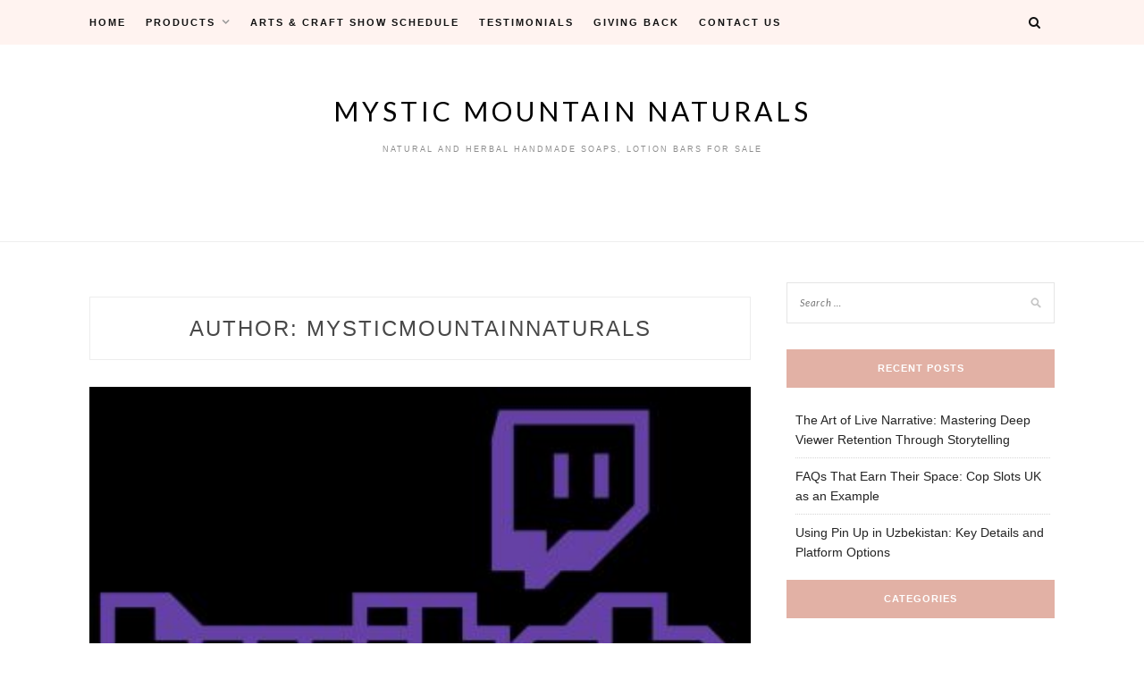

--- FILE ---
content_type: text/html; charset=UTF-8
request_url: https://mysticmountainnaturals.com/author/mysticmountainnaturals/
body_size: 12752
content:
<!DOCTYPE html>
<html lang="en-US">
<head>
<meta charset="UTF-8">
<meta name="viewport" content="width=device-width, initial-scale=1">
<link rel="profile" href="https://gmpg.org/xfn/11">

<meta name='robots' content='index, follow, max-image-preview:large, max-snippet:-1, max-video-preview:-1' />

	<!-- This site is optimized with the Yoast SEO plugin v26.8 - https://yoast.com/product/yoast-seo-wordpress/ -->
	<title>mysticmountainnaturals, Author at Mystic Mountain Naturals</title>
	<meta name="description" content="Read blog articles - Mystic Mountain Naturals" />
	<link rel="canonical" href="https://mysticmountainnaturals.com/author/mysticmountainnaturals/" />
	<link rel="next" href="https://mysticmountainnaturals.com/author/mysticmountainnaturals/page/2/" />
	<meta property="og:locale" content="en_US" />
	<meta property="og:type" content="profile" />
	<meta property="og:title" content="mysticmountainnaturals, Author at Mystic Mountain Naturals" />
	<meta property="og:description" content="Read blog articles - Mystic Mountain Naturals" />
	<meta property="og:url" content="https://mysticmountainnaturals.com/author/mysticmountainnaturals/" />
	<meta property="og:site_name" content="Mystic Mountain Naturals" />
	<meta property="og:image" content="https://secure.gravatar.com/avatar/ab671a3f1840a23eb5c236cc65ebe81a?s=500&d=mm&r=g" />
	<meta name="twitter:card" content="summary_large_image" />
	<script type="application/ld+json" class="yoast-schema-graph">{"@context":"https://schema.org","@graph":[{"@type":"ProfilePage","@id":"https://mysticmountainnaturals.com/author/mysticmountainnaturals/","url":"https://mysticmountainnaturals.com/author/mysticmountainnaturals/","name":"mysticmountainnaturals, Author at Mystic Mountain Naturals","isPartOf":{"@id":"https://mysticmountainnaturals.com/#website"},"primaryImageOfPage":{"@id":"https://mysticmountainnaturals.com/author/mysticmountainnaturals/#primaryimage"},"image":{"@id":"https://mysticmountainnaturals.com/author/mysticmountainnaturals/#primaryimage"},"thumbnailUrl":"https://mysticmountainnaturals.com/wp-content/uploads/2026/01/17.jpg","description":"Read blog articles - Mystic Mountain Naturals","inLanguage":"en-US","potentialAction":[{"@type":"ReadAction","target":["https://mysticmountainnaturals.com/author/mysticmountainnaturals/"]}]},{"@type":"ImageObject","inLanguage":"en-US","@id":"https://mysticmountainnaturals.com/author/mysticmountainnaturals/#primaryimage","url":"https://mysticmountainnaturals.com/wp-content/uploads/2026/01/17.jpg","contentUrl":"https://mysticmountainnaturals.com/wp-content/uploads/2026/01/17.jpg","width":1200,"height":741},{"@type":"WebSite","@id":"https://mysticmountainnaturals.com/#website","url":"https://mysticmountainnaturals.com/","name":"Mystic Mountain Naturals","description":"Natural and Herbal Handmade Soaps, Lotion Bars for Sale","potentialAction":[{"@type":"SearchAction","target":{"@type":"EntryPoint","urlTemplate":"https://mysticmountainnaturals.com/?s={search_term_string}"},"query-input":{"@type":"PropertyValueSpecification","valueRequired":true,"valueName":"search_term_string"}}],"inLanguage":"en-US"},{"@type":"Person","@id":"https://mysticmountainnaturals.com/#/schema/person/cf75cf3df5753c624e9d0c5fb2311ba7","name":"mysticmountainnaturals","image":{"@type":"ImageObject","inLanguage":"en-US","@id":"https://mysticmountainnaturals.com/#/schema/person/image/","url":"https://secure.gravatar.com/avatar/fb1dbe5aad4036c0f4a6458a4e8e1192a24927547642fc71788f79b5484258cd?s=96&d=mm&r=g","contentUrl":"https://secure.gravatar.com/avatar/fb1dbe5aad4036c0f4a6458a4e8e1192a24927547642fc71788f79b5484258cd?s=96&d=mm&r=g","caption":"mysticmountainnaturals"},"mainEntityOfPage":{"@id":"https://mysticmountainnaturals.com/author/mysticmountainnaturals/"}}]}</script>
	<!-- / Yoast SEO plugin. -->


<link rel='dns-prefetch' href='//fonts.googleapis.com' />
<link rel="alternate" type="application/rss+xml" title="Mystic Mountain Naturals &raquo; Feed" href="https://mysticmountainnaturals.com/feed/" />
<link rel="alternate" type="application/rss+xml" title="Mystic Mountain Naturals &raquo; Posts by mysticmountainnaturals Feed" href="https://mysticmountainnaturals.com/author/mysticmountainnaturals/feed/" />
<style id='wp-img-auto-sizes-contain-inline-css' type='text/css'>
img:is([sizes=auto i],[sizes^="auto," i]){contain-intrinsic-size:3000px 1500px}
/*# sourceURL=wp-img-auto-sizes-contain-inline-css */
</style>
<style id='wp-emoji-styles-inline-css' type='text/css'>

	img.wp-smiley, img.emoji {
		display: inline !important;
		border: none !important;
		box-shadow: none !important;
		height: 1em !important;
		width: 1em !important;
		margin: 0 0.07em !important;
		vertical-align: -0.1em !important;
		background: none !important;
		padding: 0 !important;
	}
/*# sourceURL=wp-emoji-styles-inline-css */
</style>
<style id='wp-block-library-inline-css' type='text/css'>
:root{--wp-block-synced-color:#7a00df;--wp-block-synced-color--rgb:122,0,223;--wp-bound-block-color:var(--wp-block-synced-color);--wp-editor-canvas-background:#ddd;--wp-admin-theme-color:#007cba;--wp-admin-theme-color--rgb:0,124,186;--wp-admin-theme-color-darker-10:#006ba1;--wp-admin-theme-color-darker-10--rgb:0,107,160.5;--wp-admin-theme-color-darker-20:#005a87;--wp-admin-theme-color-darker-20--rgb:0,90,135;--wp-admin-border-width-focus:2px}@media (min-resolution:192dpi){:root{--wp-admin-border-width-focus:1.5px}}.wp-element-button{cursor:pointer}:root .has-very-light-gray-background-color{background-color:#eee}:root .has-very-dark-gray-background-color{background-color:#313131}:root .has-very-light-gray-color{color:#eee}:root .has-very-dark-gray-color{color:#313131}:root .has-vivid-green-cyan-to-vivid-cyan-blue-gradient-background{background:linear-gradient(135deg,#00d084,#0693e3)}:root .has-purple-crush-gradient-background{background:linear-gradient(135deg,#34e2e4,#4721fb 50%,#ab1dfe)}:root .has-hazy-dawn-gradient-background{background:linear-gradient(135deg,#faaca8,#dad0ec)}:root .has-subdued-olive-gradient-background{background:linear-gradient(135deg,#fafae1,#67a671)}:root .has-atomic-cream-gradient-background{background:linear-gradient(135deg,#fdd79a,#004a59)}:root .has-nightshade-gradient-background{background:linear-gradient(135deg,#330968,#31cdcf)}:root .has-midnight-gradient-background{background:linear-gradient(135deg,#020381,#2874fc)}:root{--wp--preset--font-size--normal:16px;--wp--preset--font-size--huge:42px}.has-regular-font-size{font-size:1em}.has-larger-font-size{font-size:2.625em}.has-normal-font-size{font-size:var(--wp--preset--font-size--normal)}.has-huge-font-size{font-size:var(--wp--preset--font-size--huge)}.has-text-align-center{text-align:center}.has-text-align-left{text-align:left}.has-text-align-right{text-align:right}.has-fit-text{white-space:nowrap!important}#end-resizable-editor-section{display:none}.aligncenter{clear:both}.items-justified-left{justify-content:flex-start}.items-justified-center{justify-content:center}.items-justified-right{justify-content:flex-end}.items-justified-space-between{justify-content:space-between}.screen-reader-text{border:0;clip-path:inset(50%);height:1px;margin:-1px;overflow:hidden;padding:0;position:absolute;width:1px;word-wrap:normal!important}.screen-reader-text:focus{background-color:#ddd;clip-path:none;color:#444;display:block;font-size:1em;height:auto;left:5px;line-height:normal;padding:15px 23px 14px;text-decoration:none;top:5px;width:auto;z-index:100000}html :where(.has-border-color){border-style:solid}html :where([style*=border-top-color]){border-top-style:solid}html :where([style*=border-right-color]){border-right-style:solid}html :where([style*=border-bottom-color]){border-bottom-style:solid}html :where([style*=border-left-color]){border-left-style:solid}html :where([style*=border-width]){border-style:solid}html :where([style*=border-top-width]){border-top-style:solid}html :where([style*=border-right-width]){border-right-style:solid}html :where([style*=border-bottom-width]){border-bottom-style:solid}html :where([style*=border-left-width]){border-left-style:solid}html :where(img[class*=wp-image-]){height:auto;max-width:100%}:where(figure){margin:0 0 1em}html :where(.is-position-sticky){--wp-admin--admin-bar--position-offset:var(--wp-admin--admin-bar--height,0px)}@media screen and (max-width:600px){html :where(.is-position-sticky){--wp-admin--admin-bar--position-offset:0px}}

/*# sourceURL=wp-block-library-inline-css */
</style><style id='wp-block-paragraph-inline-css' type='text/css'>
.is-small-text{font-size:.875em}.is-regular-text{font-size:1em}.is-large-text{font-size:2.25em}.is-larger-text{font-size:3em}.has-drop-cap:not(:focus):first-letter{float:left;font-size:8.4em;font-style:normal;font-weight:100;line-height:.68;margin:.05em .1em 0 0;text-transform:uppercase}body.rtl .has-drop-cap:not(:focus):first-letter{float:none;margin-left:.1em}p.has-drop-cap.has-background{overflow:hidden}:root :where(p.has-background){padding:1.25em 2.375em}:where(p.has-text-color:not(.has-link-color)) a{color:inherit}p.has-text-align-left[style*="writing-mode:vertical-lr"],p.has-text-align-right[style*="writing-mode:vertical-rl"]{rotate:180deg}
/*# sourceURL=https://mysticmountainnaturals.com/wp-includes/blocks/paragraph/style.min.css */
</style>
<style id='global-styles-inline-css' type='text/css'>
:root{--wp--preset--aspect-ratio--square: 1;--wp--preset--aspect-ratio--4-3: 4/3;--wp--preset--aspect-ratio--3-4: 3/4;--wp--preset--aspect-ratio--3-2: 3/2;--wp--preset--aspect-ratio--2-3: 2/3;--wp--preset--aspect-ratio--16-9: 16/9;--wp--preset--aspect-ratio--9-16: 9/16;--wp--preset--color--black: #000000;--wp--preset--color--cyan-bluish-gray: #abb8c3;--wp--preset--color--white: #ffffff;--wp--preset--color--pale-pink: #f78da7;--wp--preset--color--vivid-red: #cf2e2e;--wp--preset--color--luminous-vivid-orange: #ff6900;--wp--preset--color--luminous-vivid-amber: #fcb900;--wp--preset--color--light-green-cyan: #7bdcb5;--wp--preset--color--vivid-green-cyan: #00d084;--wp--preset--color--pale-cyan-blue: #8ed1fc;--wp--preset--color--vivid-cyan-blue: #0693e3;--wp--preset--color--vivid-purple: #9b51e0;--wp--preset--gradient--vivid-cyan-blue-to-vivid-purple: linear-gradient(135deg,rgb(6,147,227) 0%,rgb(155,81,224) 100%);--wp--preset--gradient--light-green-cyan-to-vivid-green-cyan: linear-gradient(135deg,rgb(122,220,180) 0%,rgb(0,208,130) 100%);--wp--preset--gradient--luminous-vivid-amber-to-luminous-vivid-orange: linear-gradient(135deg,rgb(252,185,0) 0%,rgb(255,105,0) 100%);--wp--preset--gradient--luminous-vivid-orange-to-vivid-red: linear-gradient(135deg,rgb(255,105,0) 0%,rgb(207,46,46) 100%);--wp--preset--gradient--very-light-gray-to-cyan-bluish-gray: linear-gradient(135deg,rgb(238,238,238) 0%,rgb(169,184,195) 100%);--wp--preset--gradient--cool-to-warm-spectrum: linear-gradient(135deg,rgb(74,234,220) 0%,rgb(151,120,209) 20%,rgb(207,42,186) 40%,rgb(238,44,130) 60%,rgb(251,105,98) 80%,rgb(254,248,76) 100%);--wp--preset--gradient--blush-light-purple: linear-gradient(135deg,rgb(255,206,236) 0%,rgb(152,150,240) 100%);--wp--preset--gradient--blush-bordeaux: linear-gradient(135deg,rgb(254,205,165) 0%,rgb(254,45,45) 50%,rgb(107,0,62) 100%);--wp--preset--gradient--luminous-dusk: linear-gradient(135deg,rgb(255,203,112) 0%,rgb(199,81,192) 50%,rgb(65,88,208) 100%);--wp--preset--gradient--pale-ocean: linear-gradient(135deg,rgb(255,245,203) 0%,rgb(182,227,212) 50%,rgb(51,167,181) 100%);--wp--preset--gradient--electric-grass: linear-gradient(135deg,rgb(202,248,128) 0%,rgb(113,206,126) 100%);--wp--preset--gradient--midnight: linear-gradient(135deg,rgb(2,3,129) 0%,rgb(40,116,252) 100%);--wp--preset--font-size--small: 13px;--wp--preset--font-size--medium: 20px;--wp--preset--font-size--large: 36px;--wp--preset--font-size--x-large: 42px;--wp--preset--spacing--20: 0.44rem;--wp--preset--spacing--30: 0.67rem;--wp--preset--spacing--40: 1rem;--wp--preset--spacing--50: 1.5rem;--wp--preset--spacing--60: 2.25rem;--wp--preset--spacing--70: 3.38rem;--wp--preset--spacing--80: 5.06rem;--wp--preset--shadow--natural: 6px 6px 9px rgba(0, 0, 0, 0.2);--wp--preset--shadow--deep: 12px 12px 50px rgba(0, 0, 0, 0.4);--wp--preset--shadow--sharp: 6px 6px 0px rgba(0, 0, 0, 0.2);--wp--preset--shadow--outlined: 6px 6px 0px -3px rgb(255, 255, 255), 6px 6px rgb(0, 0, 0);--wp--preset--shadow--crisp: 6px 6px 0px rgb(0, 0, 0);}:where(.is-layout-flex){gap: 0.5em;}:where(.is-layout-grid){gap: 0.5em;}body .is-layout-flex{display: flex;}.is-layout-flex{flex-wrap: wrap;align-items: center;}.is-layout-flex > :is(*, div){margin: 0;}body .is-layout-grid{display: grid;}.is-layout-grid > :is(*, div){margin: 0;}:where(.wp-block-columns.is-layout-flex){gap: 2em;}:where(.wp-block-columns.is-layout-grid){gap: 2em;}:where(.wp-block-post-template.is-layout-flex){gap: 1.25em;}:where(.wp-block-post-template.is-layout-grid){gap: 1.25em;}.has-black-color{color: var(--wp--preset--color--black) !important;}.has-cyan-bluish-gray-color{color: var(--wp--preset--color--cyan-bluish-gray) !important;}.has-white-color{color: var(--wp--preset--color--white) !important;}.has-pale-pink-color{color: var(--wp--preset--color--pale-pink) !important;}.has-vivid-red-color{color: var(--wp--preset--color--vivid-red) !important;}.has-luminous-vivid-orange-color{color: var(--wp--preset--color--luminous-vivid-orange) !important;}.has-luminous-vivid-amber-color{color: var(--wp--preset--color--luminous-vivid-amber) !important;}.has-light-green-cyan-color{color: var(--wp--preset--color--light-green-cyan) !important;}.has-vivid-green-cyan-color{color: var(--wp--preset--color--vivid-green-cyan) !important;}.has-pale-cyan-blue-color{color: var(--wp--preset--color--pale-cyan-blue) !important;}.has-vivid-cyan-blue-color{color: var(--wp--preset--color--vivid-cyan-blue) !important;}.has-vivid-purple-color{color: var(--wp--preset--color--vivid-purple) !important;}.has-black-background-color{background-color: var(--wp--preset--color--black) !important;}.has-cyan-bluish-gray-background-color{background-color: var(--wp--preset--color--cyan-bluish-gray) !important;}.has-white-background-color{background-color: var(--wp--preset--color--white) !important;}.has-pale-pink-background-color{background-color: var(--wp--preset--color--pale-pink) !important;}.has-vivid-red-background-color{background-color: var(--wp--preset--color--vivid-red) !important;}.has-luminous-vivid-orange-background-color{background-color: var(--wp--preset--color--luminous-vivid-orange) !important;}.has-luminous-vivid-amber-background-color{background-color: var(--wp--preset--color--luminous-vivid-amber) !important;}.has-light-green-cyan-background-color{background-color: var(--wp--preset--color--light-green-cyan) !important;}.has-vivid-green-cyan-background-color{background-color: var(--wp--preset--color--vivid-green-cyan) !important;}.has-pale-cyan-blue-background-color{background-color: var(--wp--preset--color--pale-cyan-blue) !important;}.has-vivid-cyan-blue-background-color{background-color: var(--wp--preset--color--vivid-cyan-blue) !important;}.has-vivid-purple-background-color{background-color: var(--wp--preset--color--vivid-purple) !important;}.has-black-border-color{border-color: var(--wp--preset--color--black) !important;}.has-cyan-bluish-gray-border-color{border-color: var(--wp--preset--color--cyan-bluish-gray) !important;}.has-white-border-color{border-color: var(--wp--preset--color--white) !important;}.has-pale-pink-border-color{border-color: var(--wp--preset--color--pale-pink) !important;}.has-vivid-red-border-color{border-color: var(--wp--preset--color--vivid-red) !important;}.has-luminous-vivid-orange-border-color{border-color: var(--wp--preset--color--luminous-vivid-orange) !important;}.has-luminous-vivid-amber-border-color{border-color: var(--wp--preset--color--luminous-vivid-amber) !important;}.has-light-green-cyan-border-color{border-color: var(--wp--preset--color--light-green-cyan) !important;}.has-vivid-green-cyan-border-color{border-color: var(--wp--preset--color--vivid-green-cyan) !important;}.has-pale-cyan-blue-border-color{border-color: var(--wp--preset--color--pale-cyan-blue) !important;}.has-vivid-cyan-blue-border-color{border-color: var(--wp--preset--color--vivid-cyan-blue) !important;}.has-vivid-purple-border-color{border-color: var(--wp--preset--color--vivid-purple) !important;}.has-vivid-cyan-blue-to-vivid-purple-gradient-background{background: var(--wp--preset--gradient--vivid-cyan-blue-to-vivid-purple) !important;}.has-light-green-cyan-to-vivid-green-cyan-gradient-background{background: var(--wp--preset--gradient--light-green-cyan-to-vivid-green-cyan) !important;}.has-luminous-vivid-amber-to-luminous-vivid-orange-gradient-background{background: var(--wp--preset--gradient--luminous-vivid-amber-to-luminous-vivid-orange) !important;}.has-luminous-vivid-orange-to-vivid-red-gradient-background{background: var(--wp--preset--gradient--luminous-vivid-orange-to-vivid-red) !important;}.has-very-light-gray-to-cyan-bluish-gray-gradient-background{background: var(--wp--preset--gradient--very-light-gray-to-cyan-bluish-gray) !important;}.has-cool-to-warm-spectrum-gradient-background{background: var(--wp--preset--gradient--cool-to-warm-spectrum) !important;}.has-blush-light-purple-gradient-background{background: var(--wp--preset--gradient--blush-light-purple) !important;}.has-blush-bordeaux-gradient-background{background: var(--wp--preset--gradient--blush-bordeaux) !important;}.has-luminous-dusk-gradient-background{background: var(--wp--preset--gradient--luminous-dusk) !important;}.has-pale-ocean-gradient-background{background: var(--wp--preset--gradient--pale-ocean) !important;}.has-electric-grass-gradient-background{background: var(--wp--preset--gradient--electric-grass) !important;}.has-midnight-gradient-background{background: var(--wp--preset--gradient--midnight) !important;}.has-small-font-size{font-size: var(--wp--preset--font-size--small) !important;}.has-medium-font-size{font-size: var(--wp--preset--font-size--medium) !important;}.has-large-font-size{font-size: var(--wp--preset--font-size--large) !important;}.has-x-large-font-size{font-size: var(--wp--preset--font-size--x-large) !important;}
/*# sourceURL=global-styles-inline-css */
</style>

<style id='classic-theme-styles-inline-css' type='text/css'>
/*! This file is auto-generated */
.wp-block-button__link{color:#fff;background-color:#32373c;border-radius:9999px;box-shadow:none;text-decoration:none;padding:calc(.667em + 2px) calc(1.333em + 2px);font-size:1.125em}.wp-block-file__button{background:#32373c;color:#fff;text-decoration:none}
/*# sourceURL=/wp-includes/css/classic-themes.min.css */
</style>
<link rel='stylesheet' id='widgetopts-styles-css' href='https://mysticmountainnaturals.com/wp-content/plugins/widget-options/assets/css/widget-options.css?ver=4.1.3' type='text/css' media='all' />
<link rel='stylesheet' id='blacklite-style-css' href='https://mysticmountainnaturals.com/wp-content/themes/blacklite/style.css?ver=6.9' type='text/css' media='all' />
<link rel='stylesheet' id='blacklite-gird-style-css' href='https://mysticmountainnaturals.com/wp-content/themes/blacklite-gird/style.css?ver=1.0.3' type='text/css' media='all' />
<link rel='stylesheet' id='blacklite-gird-googlefonts-css' href='https://fonts.googleapis.com/css?family=Open+Sans%3A400%2C600%2C700%7CKalam%3A400%2C700&#038;subset=latin%2Clatin-ext' type='text/css' media='all' />
<link rel='stylesheet' id='zthemes-googlefonts-css' href='https://fonts.googleapis.com/css?family=Lato%3A400%2C400i%2C700%7CMontserrat%3A400%2C400i%2C500%2C600%2C700&#038;subset=latin%2Clatin-ext' type='text/css' media='all' />
<link rel='stylesheet' id='blacklite-font-awesome-css-css' href='https://mysticmountainnaturals.com/wp-content/themes/blacklite/css/font-awesome.min.css?ver=6.9' type='text/css' media='all' />
<script type="text/javascript" src="https://mysticmountainnaturals.com/wp-includes/js/jquery/jquery.min.js?ver=3.7.1" id="jquery-core-js"></script>
<script type="text/javascript" src="https://mysticmountainnaturals.com/wp-includes/js/jquery/jquery-migrate.min.js?ver=3.4.1" id="jquery-migrate-js"></script>
<link rel="https://api.w.org/" href="https://mysticmountainnaturals.com/wp-json/" /><link rel="alternate" title="JSON" type="application/json" href="https://mysticmountainnaturals.com/wp-json/wp/v2/users/1" /><link rel="EditURI" type="application/rsd+xml" title="RSD" href="https://mysticmountainnaturals.com/xmlrpc.php?rsd" />
<meta name="generator" content="WordPress 6.9" />
<link rel="icon" href="https://mysticmountainnaturals.com/wp-content/uploads/2019/04/cropped-dribbblebubbbles_2x-e1555841997615-32x32.png" sizes="32x32" />
<link rel="icon" href="https://mysticmountainnaturals.com/wp-content/uploads/2019/04/cropped-dribbblebubbbles_2x-e1555841997615-192x192.png" sizes="192x192" />
<link rel="apple-touch-icon" href="https://mysticmountainnaturals.com/wp-content/uploads/2019/04/cropped-dribbblebubbbles_2x-e1555841997615-180x180.png" />
<meta name="msapplication-TileImage" content="https://mysticmountainnaturals.com/wp-content/uploads/2019/04/cropped-dribbblebubbbles_2x-e1555841997615-270x270.png" />
</head>

<body class="archive author author-mysticmountainnaturals author-1 wp-theme-blacklite wp-child-theme-blacklite-gird hfeed">
<div id="page" class="site">
	<a class="skip-link screen-reader-text" href="#content">Skip to content</a>

	<header id="masthead" class="site-header" role="banner">
		<nav id="site-navigation" class="main-navigation" role="navigation">
		<div class="top-nav container">
			<button class="menu-toggle" aria-controls="primary-menu" aria-expanded="false">
				<span class="m_menu_icon"></span>
				<span class="m_menu_icon"></span>
				<span class="m_menu_icon"></span>
			</button>
			<div class="menu-main-container"><ul id="primary-menu" class="menu"><li id="menu-item-68" class="menu-item menu-item-type-custom menu-item-object-custom menu-item-home menu-item-68"><a href="https://mysticmountainnaturals.com">Home</a></li>
<li id="menu-item-73" class="menu-item menu-item-type-taxonomy menu-item-object-category menu-item-has-children menu-item-73"><a href="https://mysticmountainnaturals.com/category/products/">Products</a>
<ul class="sub-menu">
	<li id="menu-item-78" class="menu-item menu-item-type-taxonomy menu-item-object-category menu-item-78"><a href="https://mysticmountainnaturals.com/category/products/aroma-therapy-fragrance-roll-ons/">Aroma Therapy &amp; Fragrance Roll-ons</a></li>
	<li id="menu-item-74" class="menu-item menu-item-type-taxonomy menu-item-object-category menu-item-has-children menu-item-74"><a href="https://mysticmountainnaturals.com/category/products/body-butters-aloe-shea/">Body Butters &#8211; Aloe &amp; Shea</a>
	<ul class="sub-menu">
		<li id="menu-item-76" class="menu-item menu-item-type-taxonomy menu-item-object-category menu-item-76"><a href="https://mysticmountainnaturals.com/category/products/body-butters-aloe-shea/body-butter/">Body Butter</a></li>
		<li id="menu-item-77" class="menu-item menu-item-type-taxonomy menu-item-object-category menu-item-77"><a href="https://mysticmountainnaturals.com/category/products/body-butters-aloe-shea/soothing-aloe-shea-butters/">Soothing Aloe &amp; Shea Butters</a></li>
	</ul>
</li>
	<li id="menu-item-75" class="menu-item menu-item-type-taxonomy menu-item-object-category menu-item-75"><a href="https://mysticmountainnaturals.com/category/products/body-mists/">Body Mists</a></li>
</ul>
</li>
<li id="menu-item-72" class="menu-item menu-item-type-post_type menu-item-object-page menu-item-72"><a href="https://mysticmountainnaturals.com/arts-craft-show-schedule/">Arts &#038; Craft Show Schedule</a></li>
<li id="menu-item-79" class="menu-item menu-item-type-taxonomy menu-item-object-category menu-item-79"><a href="https://mysticmountainnaturals.com/category/testimonials/">Testimonials</a></li>
<li id="menu-item-69" class="menu-item menu-item-type-post_type menu-item-object-page menu-item-69"><a href="https://mysticmountainnaturals.com/giving-back/">Giving Back</a></li>
<li id="menu-item-70" class="menu-item menu-item-type-post_type menu-item-object-page menu-item-70"><a href="https://mysticmountainnaturals.com/contact-us/">Contact Us</a></li>
</ul></div>
			<div id="top-search">
				<a href="#"><i class="fa fa-search"></i></a>
			</div>
			<div class="show-search">
				<form role="search" method="get" class="search-form" action="https://mysticmountainnaturals.com/">
				<label>
					<span class="screen-reader-text">Search for:</span>
					<input type="search" class="search-field" placeholder="Search &hellip;" value="" name="s" />
				</label>
				<input type="submit" class="search-submit" value="Search" />
			</form>			</div>
			<div id="top-social">
				
																																
																								
			</div>
		</div>
		</nav><!-- #site-navigation -->

		<div class="site-branding container">

			
				<h1 class="site-title"><a href="https://mysticmountainnaturals.com/" rel="home">Mystic Mountain Naturals</a></h1>

										<p class="site-description">Natural and Herbal Handmade Soaps, Lotion Bars for Sale</p>
				
			
		</div><!-- .site-branding -->

	</header><!-- #masthead -->

	<div id="content" class="site-content">


	<div id="primary" class="content-area container">
		<main id="main" class="site-main " role="main">

		
			<header class="page-header">
				<h1 class="page-title">Author: <span>mysticmountainnaturals</span></h1>			</header><!-- .page-header -->

			
<article id="post-660" class="post-660 post type-post status-publish format-standard has-post-thumbnail hentry category-blog">

		<div class="entry-thumb">
					<a href="https://mysticmountainnaturals.com/the-art-of-live-narrative-mastering-deep-viewer-retention-through-storytelling/"><img width="360" height="240" src="https://mysticmountainnaturals.com/wp-content/uploads/2026/01/17-360x240.jpg" class="attachment-blacklite-gird-thumb size-blacklite-gird-thumb wp-post-image" alt="" decoding="async" fetchpriority="high" /></a>
			</div>
	
	<header class="entry-header">
		<div class="entry-box">
			<span class="entry-cate"><a href="https://mysticmountainnaturals.com/category/blog/" rel="category tag">Blog</a></span>
			<span class="entry-meta"><span class="posted-on"> <a href="https://mysticmountainnaturals.com/the-art-of-live-narrative-mastering-deep-viewer-retention-through-storytelling/" rel="bookmark"><time class="entry-date published" datetime="2026-01-28T09:28:36+00:00">January 28, 2026</time><time class="updated" datetime="2026-01-28T09:28:38+00:00">January 28, 2026</time></a></span><span class="byline"> by <span class="author vcard"><a class="url fn n" href="https://mysticmountainnaturals.com/author/mysticmountainnaturals/">mysticmountainnaturals</a></span></span></span>
		</div>
		<h2 class="entry-title"><a href="https://mysticmountainnaturals.com/the-art-of-live-narrative-mastering-deep-viewer-retention-through-storytelling/" rel="bookmark">The Art of Live Narrative: Mastering Deep Viewer Retention Through Storytelling</a></h2>		
				<span class="title-divider"></span>
	</header><!-- .entry-header -->

		<div class="entry-content">
		<p>In the hyper-competitive digital landscape of 2026, the ability to play a game or maintain a conversation is no longer enough to sustain a career. The modern viewer, constantly bombarded by short-form &#8220;AI slop&#8221; and fragmented content, craves a return to human depth and coherent narrative. Storytelling on a live stream has evolved from a &hellip; </p>
	</div><!-- .entry-content -->

	<div class="entry-more">
		<a href="https://mysticmountainnaturals.com/the-art-of-live-narrative-mastering-deep-viewer-retention-through-storytelling/" title="The Art of Live Narrative: Mastering Deep Viewer Retention Through Storytelling">Continue Reading</a>
	</div>
	
	<div class="entry-share">

		
	</div>

	
</article><!-- #post-## -->

<article id="post-651" class="post-651 post type-post status-publish format-standard has-post-thumbnail hentry category-blog">

		<div class="entry-thumb">
					<a href="https://mysticmountainnaturals.com/faqs-that-earn-their-space-cop-slots-uk-as-an-example/"><img width="360" height="240" src="https://mysticmountainnaturals.com/wp-content/uploads/2026/01/030-360x240.png" class="attachment-blacklite-gird-thumb size-blacklite-gird-thumb wp-post-image" alt="" decoding="async" /></a>
			</div>
	
	<header class="entry-header">
		<div class="entry-box">
			<span class="entry-cate"><a href="https://mysticmountainnaturals.com/category/blog/" rel="category tag">Blog</a></span>
			<span class="entry-meta"><span class="posted-on"> <a href="https://mysticmountainnaturals.com/faqs-that-earn-their-space-cop-slots-uk-as-an-example/" rel="bookmark"><time class="entry-date published" datetime="2026-01-14T10:00:00+00:00">January 14, 2026</time><time class="updated" datetime="2026-01-12T15:19:01+00:00">January 12, 2026</time></a></span><span class="byline"> by <span class="author vcard"><a class="url fn n" href="https://mysticmountainnaturals.com/author/mysticmountainnaturals/">mysticmountainnaturals</a></span></span></span>
		</div>
		<h2 class="entry-title"><a href="https://mysticmountainnaturals.com/faqs-that-earn-their-space-cop-slots-uk-as-an-example/" rel="bookmark">FAQs That Earn Their Space: Cop Slots UK as an Example</a></h2>		
				<span class="title-divider"></span>
	</header><!-- .entry-header -->

		<div class="entry-content">
		<p>On gambling and review sites, FAQs often sit at the bottom of the page and repeat what has already been said. When they are written with care, they do a different job. They close gaps the main copy leaves open, answer questions that players will type into search, and stop support from answering the same &hellip; </p>
	</div><!-- .entry-content -->

	<div class="entry-more">
		<a href="https://mysticmountainnaturals.com/faqs-that-earn-their-space-cop-slots-uk-as-an-example/" title="FAQs That Earn Their Space: Cop Slots UK as an Example">Continue Reading</a>
	</div>
	
	<div class="entry-share">

		
	</div>

	
</article><!-- #post-## -->

<article id="post-655" class="post-655 post type-post status-publish format-standard has-post-thumbnail hentry category-blog">

		<div class="entry-thumb">
					<a href="https://mysticmountainnaturals.com/using-pin-up-in-uzbekistan-key-details-and-platform-options/"><img width="360" height="240" src="https://mysticmountainnaturals.com/wp-content/uploads/2026/01/061-360x240.png" class="attachment-blacklite-gird-thumb size-blacklite-gird-thumb wp-post-image" alt="" decoding="async" /></a>
			</div>
	
	<header class="entry-header">
		<div class="entry-box">
			<span class="entry-cate"><a href="https://mysticmountainnaturals.com/category/blog/" rel="category tag">Blog</a></span>
			<span class="entry-meta"><span class="posted-on"> <a href="https://mysticmountainnaturals.com/using-pin-up-in-uzbekistan-key-details-and-platform-options/" rel="bookmark"><time class="entry-date published" datetime="2026-01-05T16:27:16+00:00">January 5, 2026</time><time class="updated" datetime="2026-01-14T16:28:06+00:00">January 14, 2026</time></a></span><span class="byline"> by <span class="author vcard"><a class="url fn n" href="https://mysticmountainnaturals.com/author/mysticmountainnaturals/">mysticmountainnaturals</a></span></span></span>
		</div>
		<h2 class="entry-title"><a href="https://mysticmountainnaturals.com/using-pin-up-in-uzbekistan-key-details-and-platform-options/" rel="bookmark">Using Pin Up in Uzbekistan: Key Details and Platform Options</a></h2>		
				<span class="title-divider"></span>
	</header><!-- .entry-header -->

		<div class="entry-content">
		<p>For users in Uzbekistan, choosing a reliable and convenient gaming platform is key. Pin Up operates here under an official local license, which is the most important detail for any player. This license means your activity on the platform is legal and protected. It guarantees fair play, secure transactions, and responsible service. For the Uzbek &hellip; </p>
	</div><!-- .entry-content -->

	<div class="entry-more">
		<a href="https://mysticmountainnaturals.com/using-pin-up-in-uzbekistan-key-details-and-platform-options/" title="Using Pin Up in Uzbekistan: Key Details and Platform Options">Continue Reading</a>
	</div>
	
	<div class="entry-share">

		
	</div>

	
</article><!-- #post-## -->

<article id="post-646" class="post-646 post type-post status-publish format-standard has-post-thumbnail hentry category-blog">

		<div class="entry-thumb">
					<a href="https://mysticmountainnaturals.com/mobile-betting-with-mostbet-in-poland-quick-setup-and-smooth-play/"><img width="360" height="240" src="https://mysticmountainnaturals.com/wp-content/uploads/2025/12/02-360x240.jpg" class="attachment-blacklite-gird-thumb size-blacklite-gird-thumb wp-post-image" alt="" decoding="async" loading="lazy" /></a>
			</div>
	
	<header class="entry-header">
		<div class="entry-box">
			<span class="entry-cate"><a href="https://mysticmountainnaturals.com/category/blog/" rel="category tag">Blog</a></span>
			<span class="entry-meta"><span class="posted-on"> <a href="https://mysticmountainnaturals.com/mobile-betting-with-mostbet-in-poland-quick-setup-and-smooth-play/" rel="bookmark"><time class="entry-date published" datetime="2025-12-09T13:59:21+00:00">December 9, 2025</time><time class="updated" datetime="2025-12-11T14:00:21+00:00">December 11, 2025</time></a></span><span class="byline"> by <span class="author vcard"><a class="url fn n" href="https://mysticmountainnaturals.com/author/mysticmountainnaturals/">mysticmountainnaturals</a></span></span></span>
		</div>
		<h2 class="entry-title"><a href="https://mysticmountainnaturals.com/mobile-betting-with-mostbet-in-poland-quick-setup-and-smooth-play/" rel="bookmark">Mobile betting with Mostbet in Poland: quick setup and smooth play</a></h2>		
				<span class="title-divider"></span>
	</header><!-- .entry-header -->

		<div class="entry-content">
		<p>Mobile betting in Poland has become a daily habit for many who follow Ekstraklasa, volleyball leagues or weekend internationals. A phone is enough to check odds, track live scores and switch to casino games during breaks. Mostbet’s mobile app fits this routine well. It removes the slow browser steps and gives a clean, practical setup &hellip; </p>
	</div><!-- .entry-content -->

	<div class="entry-more">
		<a href="https://mysticmountainnaturals.com/mobile-betting-with-mostbet-in-poland-quick-setup-and-smooth-play/" title="Mobile betting with Mostbet in Poland: quick setup and smooth play">Continue Reading</a>
	</div>
	
	<div class="entry-share">

		
	</div>

	
</article><!-- #post-## -->

<article id="post-640" class="post-640 post type-post status-publish format-standard has-post-thumbnail hentry category-blog">

		<div class="entry-thumb">
					<a href="https://mysticmountainnaturals.com/yak-zminivsya-prognoz-dlya-solana-pislya-ostannih-onovlen-merezhi/"><img width="360" height="240" src="https://mysticmountainnaturals.com/wp-content/uploads/2025/10/684-360x240.webp" class="attachment-blacklite-gird-thumb size-blacklite-gird-thumb wp-post-image" alt="" decoding="async" loading="lazy" srcset="https://mysticmountainnaturals.com/wp-content/uploads/2025/10/684-360x240.webp 360w, https://mysticmountainnaturals.com/wp-content/uploads/2025/10/684-300x200.webp 300w, https://mysticmountainnaturals.com/wp-content/uploads/2025/10/684.webp 727w" sizes="auto, (max-width: 360px) 100vw, 360px" /></a>
			</div>
	
	<header class="entry-header">
		<div class="entry-box">
			<span class="entry-cate"><a href="https://mysticmountainnaturals.com/category/blog/" rel="category tag">Blog</a></span>
			<span class="entry-meta"><span class="posted-on"> <a href="https://mysticmountainnaturals.com/yak-zminivsya-prognoz-dlya-solana-pislya-ostannih-onovlen-merezhi/" rel="bookmark"><time class="entry-date published" datetime="2025-10-21T18:36:43+00:00">October 21, 2025</time><time class="updated" datetime="2025-10-27T18:38:39+00:00">October 27, 2025</time></a></span><span class="byline"> by <span class="author vcard"><a class="url fn n" href="https://mysticmountainnaturals.com/author/mysticmountainnaturals/">mysticmountainnaturals</a></span></span></span>
		</div>
		<h2 class="entry-title"><a href="https://mysticmountainnaturals.com/yak-zminivsya-prognoz-dlya-solana-pislya-ostannih-onovlen-merezhi/" rel="bookmark">Як змінився прогноз для Solana після останніх оновлень мережі</a></h2>		
				<span class="title-divider"></span>
	</header><!-- .entry-header -->

		<div class="entry-content">
		<p>Solana восени 2025 знову опинилася у фокусі ринку. Мережа пережила кілька глибоких апдейтів, які змінили не тільки технічні параметри, а й ставлення інвесторів. Розробники нарешті стабілізували вузли, підняли пропускну здатність і зробили комісії передбачуваними. Це те, чого чекали великі гравці: швидкість без хаосу. Після цього аналітики переглянули прогнози, і для багатьох Solana стала не спекуляцією, &hellip; </p>
	</div><!-- .entry-content -->

	<div class="entry-more">
		<a href="https://mysticmountainnaturals.com/yak-zminivsya-prognoz-dlya-solana-pislya-ostannih-onovlen-merezhi/" title="Як змінився прогноз для Solana після останніх оновлень мережі">Continue Reading</a>
	</div>
	
	<div class="entry-share">

		
	</div>

	
</article><!-- #post-## -->

<article id="post-629" class="post-629 post type-post status-publish format-standard has-post-thumbnail hentry category-blog">

		<div class="entry-thumb">
					<a href="https://mysticmountainnaturals.com/from-concept-to-code-how-reliable-teams-build-products/"><img width="360" height="240" src="https://mysticmountainnaturals.com/wp-content/uploads/2025/10/22-360x240.jpg" class="attachment-blacklite-gird-thumb size-blacklite-gird-thumb wp-post-image" alt="" decoding="async" loading="lazy" /></a>
			</div>
	
	<header class="entry-header">
		<div class="entry-box">
			<span class="entry-cate"><a href="https://mysticmountainnaturals.com/category/blog/" rel="category tag">Blog</a></span>
			<span class="entry-meta"><span class="posted-on"> <a href="https://mysticmountainnaturals.com/from-concept-to-code-how-reliable-teams-build-products/" rel="bookmark"><time class="entry-date published" datetime="2025-10-19T01:39:00+00:00">October 19, 2025</time><time class="updated" datetime="2025-10-14T09:40:49+00:00">October 14, 2025</time></a></span><span class="byline"> by <span class="author vcard"><a class="url fn n" href="https://mysticmountainnaturals.com/author/mysticmountainnaturals/">mysticmountainnaturals</a></span></span></span>
		</div>
		<h2 class="entry-title"><a href="https://mysticmountainnaturals.com/from-concept-to-code-how-reliable-teams-build-products/" rel="bookmark">From Concept to Code: How Reliable Teams Build Products</a></h2>		
				<span class="title-divider"></span>
	</header><!-- .entry-header -->

		<div class="entry-content">
		<p>Every strong product starts with one thing — clarity. Teams that reach results don’t chase every idea. They cut noise, test fast, and treat assumptions like hypotheses. The goal is to prove value early. Build lean. Measure what works. That’s where reliability begins: in discipline, not luck.</p>
	</div><!-- .entry-content -->

	<div class="entry-more">
		<a href="https://mysticmountainnaturals.com/from-concept-to-code-how-reliable-teams-build-products/" title="From Concept to Code: How Reliable Teams Build Products">Continue Reading</a>
	</div>
	
	<div class="entry-share">

		
	</div>

	
</article><!-- #post-## -->

<article id="post-636" class="post-636 post type-post status-publish format-standard has-post-thumbnail hentry category-blog">

		<div class="entry-thumb">
					<a href="https://mysticmountainnaturals.com/xrp-i-rynok-altkoinov-pereraspredelenie-kapitala-v-konce-2025-goda/"><img width="360" height="240" src="https://mysticmountainnaturals.com/wp-content/uploads/2025/10/152-360x240.png" class="attachment-blacklite-gird-thumb size-blacklite-gird-thumb wp-post-image" alt="" decoding="async" loading="lazy" /></a>
			</div>
	
	<header class="entry-header">
		<div class="entry-box">
			<span class="entry-cate"><a href="https://mysticmountainnaturals.com/category/blog/" rel="category tag">Blog</a></span>
			<span class="entry-meta"><span class="posted-on"> <a href="https://mysticmountainnaturals.com/xrp-i-rynok-altkoinov-pereraspredelenie-kapitala-v-konce-2025-goda/" rel="bookmark"><time class="entry-date published" datetime="2025-10-18T13:20:21+00:00">October 18, 2025</time><time class="updated" datetime="2025-10-24T13:21:35+00:00">October 24, 2025</time></a></span><span class="byline"> by <span class="author vcard"><a class="url fn n" href="https://mysticmountainnaturals.com/author/mysticmountainnaturals/">mysticmountainnaturals</a></span></span></span>
		</div>
		<h2 class="entry-title"><a href="https://mysticmountainnaturals.com/xrp-i-rynok-altkoinov-pereraspredelenie-kapitala-v-konce-2025-goda/" rel="bookmark">XRP и рынок альткоинов: перераспределение капитала в конце 2025 года</a></h2>		
				<span class="title-divider"></span>
	</header><!-- .entry-header -->

		<div class="entry-content">
		<p>Рынок вышел из фазы доминирования Bitcoin. Капитал уходит в альткоины. Осень показывает явное смещение интереса: крупные игроки фиксируют BTC и ETH, а розница и фонды наращивают позиции в старых ликвидных альтах. XRP оказался среди тех, кто выиграл от этого движения. Не из-за хайпа, а из-за инфраструктуры, объёмов и растущей роли в расчётных системах. Конец 2025 &hellip; </p>
	</div><!-- .entry-content -->

	<div class="entry-more">
		<a href="https://mysticmountainnaturals.com/xrp-i-rynok-altkoinov-pereraspredelenie-kapitala-v-konce-2025-goda/" title="XRP и рынок альткоинов: перераспределение капитала в конце 2025 года">Continue Reading</a>
	</div>
	
	<div class="entry-share">

		
	</div>

	
</article><!-- #post-## -->

<article id="post-624" class="post-624 post type-post status-publish format-standard has-post-thumbnail hentry category-blog">

		<div class="entry-thumb">
					<a href="https://mysticmountainnaturals.com/veresen-2025-chi-stane-misyacem-koli-btc-poverne-dinamiku-trendu/"><img width="360" height="240" src="https://mysticmountainnaturals.com/wp-content/uploads/2025/08/607-360x240.webp" class="attachment-blacklite-gird-thumb size-blacklite-gird-thumb wp-post-image" alt="" decoding="async" loading="lazy" /></a>
			</div>
	
	<header class="entry-header">
		<div class="entry-box">
			<span class="entry-cate"><a href="https://mysticmountainnaturals.com/category/blog/" rel="category tag">Blog</a></span>
			<span class="entry-meta"><span class="posted-on"> <a href="https://mysticmountainnaturals.com/veresen-2025-chi-stane-misyacem-koli-btc-poverne-dinamiku-trendu/" rel="bookmark"><time class="entry-date published" datetime="2025-08-21T13:59:00+00:00">August 21, 2025</time><time class="updated" datetime="2025-08-26T14:00:53+00:00">August 26, 2025</time></a></span><span class="byline"> by <span class="author vcard"><a class="url fn n" href="https://mysticmountainnaturals.com/author/mysticmountainnaturals/">mysticmountainnaturals</a></span></span></span>
		</div>
		<h2 class="entry-title"><a href="https://mysticmountainnaturals.com/veresen-2025-chi-stane-misyacem-koli-btc-poverne-dinamiku-trendu/" rel="bookmark">Вересень 2025: чи стане місяцем, коли BTC поверне динаміку тренду</a></h2>		
				<span class="title-divider"></span>
	</header><!-- .entry-header -->

		<div class="entry-content">
		<p>Bitcoin входить у вересень після періоду нестабільності. Ринок уважно стежить за макроекономічними сигналами, рішеннями ФРС та даними інфляції. Інвестори очікують, чи зможе головна криптовалюта закріпитися вище ключових рівнів і повернути позитивний настрій. Потенціал для різких рухів зростає саме у місяцях, коли співпадають статистика, монетарні кроки та технічні фактори.</p>
	</div><!-- .entry-content -->

	<div class="entry-more">
		<a href="https://mysticmountainnaturals.com/veresen-2025-chi-stane-misyacem-koli-btc-poverne-dinamiku-trendu/" title="Вересень 2025: чи стане місяцем, коли BTC поверне динаміку тренду">Continue Reading</a>
	</div>
	
	<div class="entry-share">

		
	</div>

	
</article><!-- #post-## -->

<article id="post-620" class="post-620 post type-post status-publish format-standard has-post-thumbnail hentry category-blog">

		<div class="entry-thumb">
					<a href="https://mysticmountainnaturals.com/stoit-li-ozhidat-rosta-eth-do-5-500-analiticheskij-prognoz-na-2025-god/"><img width="360" height="240" src="https://mysticmountainnaturals.com/wp-content/uploads/2025/08/224-360x240.png" class="attachment-blacklite-gird-thumb size-blacklite-gird-thumb wp-post-image" alt="" decoding="async" loading="lazy" /></a>
			</div>
	
	<header class="entry-header">
		<div class="entry-box">
			<span class="entry-cate"><a href="https://mysticmountainnaturals.com/category/blog/" rel="category tag">Blog</a></span>
			<span class="entry-meta"><span class="posted-on"> <a href="https://mysticmountainnaturals.com/stoit-li-ozhidat-rosta-eth-do-5-500-analiticheskij-prognoz-na-2025-god/" rel="bookmark"><time class="entry-date published" datetime="2025-08-18T16:30:36+00:00">August 18, 2025</time><time class="updated" datetime="2025-08-21T16:31:35+00:00">August 21, 2025</time></a></span><span class="byline"> by <span class="author vcard"><a class="url fn n" href="https://mysticmountainnaturals.com/author/mysticmountainnaturals/">mysticmountainnaturals</a></span></span></span>
		</div>
		<h2 class="entry-title"><a href="https://mysticmountainnaturals.com/stoit-li-ozhidat-rosta-eth-do-5-500-analiticheskij-prognoz-na-2025-god/" rel="bookmark">Стоит ли ожидать роста ETH до $5 500: аналитический прогноз на 2025 год</a></h2>		
				<span class="title-divider"></span>
	</header><!-- .entry-header -->

		<div class="entry-content">
		<p>Ethereum сегодня воспринимается не просто как цифровой актив, а как инфраструктура для всего децентрализованного сектора. Его влияние на DeFi, NFT и экосистемы второго уровня настолько велико, что каждое изменение цены воспринимается рынком как сигнал о состоянии индустрии в целом. На фоне высокой активности инвесторов и технологических обновлений ключевой вопрос звучит так: способен ли ETH закрепиться &hellip; </p>
	</div><!-- .entry-content -->

	<div class="entry-more">
		<a href="https://mysticmountainnaturals.com/stoit-li-ozhidat-rosta-eth-do-5-500-analiticheskij-prognoz-na-2025-god/" title="Стоит ли ожидать роста ETH до $5 500: аналитический прогноз на 2025 год">Continue Reading</a>
	</div>
	
	<div class="entry-share">

		
	</div>

	
</article><!-- #post-## -->

<article id="post-610" class="post-610 post type-post status-publish format-standard has-post-thumbnail hentry category-blog">

		<div class="entry-thumb">
					<a href="https://mysticmountainnaturals.com/is-online-gambling-legal-in-australia-a-2025-guide-for-new-players/"><img width="360" height="240" src="https://mysticmountainnaturals.com/wp-content/uploads/2025/06/5-Best-Online-Casinos-in-Australia-2025-Listed-Top-New-Real-Money-Online-Casinos-for-Aussie-Players-360x240.webp" class="attachment-blacklite-gird-thumb size-blacklite-gird-thumb wp-post-image" alt="" decoding="async" loading="lazy" /></a>
			</div>
	
	<header class="entry-header">
		<div class="entry-box">
			<span class="entry-cate"><a href="https://mysticmountainnaturals.com/category/blog/" rel="category tag">Blog</a></span>
			<span class="entry-meta"><span class="posted-on"> <a href="https://mysticmountainnaturals.com/is-online-gambling-legal-in-australia-a-2025-guide-for-new-players/" rel="bookmark"><time class="entry-date published" datetime="2025-06-29T18:50:11+00:00">June 29, 2025</time><time class="updated" datetime="2025-06-30T18:52:30+00:00">June 30, 2025</time></a></span><span class="byline"> by <span class="author vcard"><a class="url fn n" href="https://mysticmountainnaturals.com/author/mysticmountainnaturals/">mysticmountainnaturals</a></span></span></span>
		</div>
		<h2 class="entry-title"><a href="https://mysticmountainnaturals.com/is-online-gambling-legal-in-australia-a-2025-guide-for-new-players/" rel="bookmark">Is Online Gambling Legal in Australia? A 2025 Guide for New Players</a></h2>		
				<span class="title-divider"></span>
	</header><!-- .entry-header -->

		<div class="entry-content">
		<p>As online casinos become more popular across Australia, a common question arises among new players: Is online gambling actually legal in Australia? The answer is nuanced, and understanding the legal framework is essential before you start placing bets.</p>
	</div><!-- .entry-content -->

	<div class="entry-more">
		<a href="https://mysticmountainnaturals.com/is-online-gambling-legal-in-australia-a-2025-guide-for-new-players/" title="Is Online Gambling Legal in Australia? A 2025 Guide for New Players">Continue Reading</a>
	</div>
	
	<div class="entry-share">

		
	</div>

	
</article><!-- #post-## -->

	<nav class="navigation posts-navigation" aria-label="Posts">
		<h2 class="screen-reader-text">Posts navigation</h2>
		<div class="nav-links"><div class="nav-previous"><a href="https://mysticmountainnaturals.com/author/mysticmountainnaturals/page/2/" >Older posts</a></div></div>
	</nav>
		</main><!-- #main -->

		
		<aside class="sidebar widget-area">
			
<aside id="secondary" class="widget-area" role="complementary">
	<section id="search-2" class="widget widget_search"><form role="search" method="get" class="search-form" action="https://mysticmountainnaturals.com/">
				<label>
					<span class="screen-reader-text">Search for:</span>
					<input type="search" class="search-field" placeholder="Search &hellip;" value="" name="s" />
				</label>
				<input type="submit" class="search-submit" value="Search" />
			</form></section>
		<section id="recent-posts-2" class="widget widget_recent_entries">
		<h2 class="widget-title">Recent Posts</h2>
		<ul>
											<li>
					<a href="https://mysticmountainnaturals.com/the-art-of-live-narrative-mastering-deep-viewer-retention-through-storytelling/">The Art of Live Narrative: Mastering Deep Viewer Retention Through Storytelling</a>
									</li>
											<li>
					<a href="https://mysticmountainnaturals.com/faqs-that-earn-their-space-cop-slots-uk-as-an-example/">FAQs That Earn Their Space: Cop Slots UK as an Example</a>
									</li>
											<li>
					<a href="https://mysticmountainnaturals.com/using-pin-up-in-uzbekistan-key-details-and-platform-options/">Using Pin Up in Uzbekistan: Key Details and Platform Options</a>
									</li>
					</ul>

		</section><section id="categories-2" class="widget widget_categories"><h2 class="widget-title">Categories</h2>
			<ul>
					<li class="cat-item cat-item-4"><a href="https://mysticmountainnaturals.com/category/products/aroma-therapy-fragrance-roll-ons/">Aroma Therapy &amp; Fragrance Roll-ons</a>
</li>
	<li class="cat-item cat-item-1"><a href="https://mysticmountainnaturals.com/category/blog/">Blog</a>
</li>
	<li class="cat-item cat-item-8"><a href="https://mysticmountainnaturals.com/category/products/body-butters-aloe-shea/body-butter/">Body Butter</a>
</li>
	<li class="cat-item cat-item-9"><a href="https://mysticmountainnaturals.com/category/products/body-mists/">Body Mists</a>
</li>
	<li class="cat-item cat-item-3"><a href="https://mysticmountainnaturals.com/category/products/">Products</a>
</li>
	<li class="cat-item cat-item-7"><a href="https://mysticmountainnaturals.com/category/products/body-butters-aloe-shea/soothing-aloe-shea-butters/">Soothing Aloe &amp; Shea Butters</a>
</li>
	<li class="cat-item cat-item-2"><a href="https://mysticmountainnaturals.com/category/testimonials/">Testimonials</a>
</li>
			</ul>

			</section></aside><!-- #secondary -->
		</aside><!-- #sidebar -->

		
	</div><!-- #primary -->


	</div><!-- #content -->

	<div id="instagram-footer">

				
	</div>

	<footer id="colophon" class="site-footer" role="contentinfo">
		<div class="site-info container">
			Copyright &copy; 2026 Mystic Mountain Naturals		</div><!-- .site-info -->
	</footer><!-- #colophon -->
</div><!-- #page -->

<script type="speculationrules">
{"prefetch":[{"source":"document","where":{"and":[{"href_matches":"/*"},{"not":{"href_matches":["/wp-*.php","/wp-admin/*","/wp-content/uploads/*","/wp-content/*","/wp-content/plugins/*","/wp-content/themes/blacklite-gird/*","/wp-content/themes/blacklite/*","/*\\?(.+)"]}},{"not":{"selector_matches":"a[rel~=\"nofollow\"]"}},{"not":{"selector_matches":".no-prefetch, .no-prefetch a"}}]},"eagerness":"conservative"}]}
</script>
<script type="text/javascript" src="https://mysticmountainnaturals.com/wp-content/themes/blacklite/js/navigation.js?ver=20151215" id="blacklite-navigation-js"></script>
<script type="text/javascript" src="https://mysticmountainnaturals.com/wp-content/themes/blacklite/js/skip-link-focus-fix.js?ver=20151215" id="blacklite-skip-link-focus-fix-js"></script>
<script type="text/javascript" src="https://mysticmountainnaturals.com/wp-content/themes/blacklite/js/blacklite.js?ver=6.9" id="blacklite-script-js"></script>
<script id="wp-emoji-settings" type="application/json">
{"baseUrl":"https://s.w.org/images/core/emoji/17.0.2/72x72/","ext":".png","svgUrl":"https://s.w.org/images/core/emoji/17.0.2/svg/","svgExt":".svg","source":{"concatemoji":"https://mysticmountainnaturals.com/wp-includes/js/wp-emoji-release.min.js?ver=6.9"}}
</script>
<script type="module">
/* <![CDATA[ */
/*! This file is auto-generated */
const a=JSON.parse(document.getElementById("wp-emoji-settings").textContent),o=(window._wpemojiSettings=a,"wpEmojiSettingsSupports"),s=["flag","emoji"];function i(e){try{var t={supportTests:e,timestamp:(new Date).valueOf()};sessionStorage.setItem(o,JSON.stringify(t))}catch(e){}}function c(e,t,n){e.clearRect(0,0,e.canvas.width,e.canvas.height),e.fillText(t,0,0);t=new Uint32Array(e.getImageData(0,0,e.canvas.width,e.canvas.height).data);e.clearRect(0,0,e.canvas.width,e.canvas.height),e.fillText(n,0,0);const a=new Uint32Array(e.getImageData(0,0,e.canvas.width,e.canvas.height).data);return t.every((e,t)=>e===a[t])}function p(e,t){e.clearRect(0,0,e.canvas.width,e.canvas.height),e.fillText(t,0,0);var n=e.getImageData(16,16,1,1);for(let e=0;e<n.data.length;e++)if(0!==n.data[e])return!1;return!0}function u(e,t,n,a){switch(t){case"flag":return n(e,"\ud83c\udff3\ufe0f\u200d\u26a7\ufe0f","\ud83c\udff3\ufe0f\u200b\u26a7\ufe0f")?!1:!n(e,"\ud83c\udde8\ud83c\uddf6","\ud83c\udde8\u200b\ud83c\uddf6")&&!n(e,"\ud83c\udff4\udb40\udc67\udb40\udc62\udb40\udc65\udb40\udc6e\udb40\udc67\udb40\udc7f","\ud83c\udff4\u200b\udb40\udc67\u200b\udb40\udc62\u200b\udb40\udc65\u200b\udb40\udc6e\u200b\udb40\udc67\u200b\udb40\udc7f");case"emoji":return!a(e,"\ud83e\u1fac8")}return!1}function f(e,t,n,a){let r;const o=(r="undefined"!=typeof WorkerGlobalScope&&self instanceof WorkerGlobalScope?new OffscreenCanvas(300,150):document.createElement("canvas")).getContext("2d",{willReadFrequently:!0}),s=(o.textBaseline="top",o.font="600 32px Arial",{});return e.forEach(e=>{s[e]=t(o,e,n,a)}),s}function r(e){var t=document.createElement("script");t.src=e,t.defer=!0,document.head.appendChild(t)}a.supports={everything:!0,everythingExceptFlag:!0},new Promise(t=>{let n=function(){try{var e=JSON.parse(sessionStorage.getItem(o));if("object"==typeof e&&"number"==typeof e.timestamp&&(new Date).valueOf()<e.timestamp+604800&&"object"==typeof e.supportTests)return e.supportTests}catch(e){}return null}();if(!n){if("undefined"!=typeof Worker&&"undefined"!=typeof OffscreenCanvas&&"undefined"!=typeof URL&&URL.createObjectURL&&"undefined"!=typeof Blob)try{var e="postMessage("+f.toString()+"("+[JSON.stringify(s),u.toString(),c.toString(),p.toString()].join(",")+"));",a=new Blob([e],{type:"text/javascript"});const r=new Worker(URL.createObjectURL(a),{name:"wpTestEmojiSupports"});return void(r.onmessage=e=>{i(n=e.data),r.terminate(),t(n)})}catch(e){}i(n=f(s,u,c,p))}t(n)}).then(e=>{for(const n in e)a.supports[n]=e[n],a.supports.everything=a.supports.everything&&a.supports[n],"flag"!==n&&(a.supports.everythingExceptFlag=a.supports.everythingExceptFlag&&a.supports[n]);var t;a.supports.everythingExceptFlag=a.supports.everythingExceptFlag&&!a.supports.flag,a.supports.everything||((t=a.source||{}).concatemoji?r(t.concatemoji):t.wpemoji&&t.twemoji&&(r(t.twemoji),r(t.wpemoji)))});
//# sourceURL=https://mysticmountainnaturals.com/wp-includes/js/wp-emoji-loader.min.js
/* ]]> */
</script>

<script defer src="https://static.cloudflareinsights.com/beacon.min.js/vcd15cbe7772f49c399c6a5babf22c1241717689176015" integrity="sha512-ZpsOmlRQV6y907TI0dKBHq9Md29nnaEIPlkf84rnaERnq6zvWvPUqr2ft8M1aS28oN72PdrCzSjY4U6VaAw1EQ==" data-cf-beacon='{"version":"2024.11.0","token":"2147d966514e48ee9b5f64907f4d3c9b","r":1,"server_timing":{"name":{"cfCacheStatus":true,"cfEdge":true,"cfExtPri":true,"cfL4":true,"cfOrigin":true,"cfSpeedBrain":true},"location_startswith":null}}' crossorigin="anonymous"></script>
</body>
</html>
